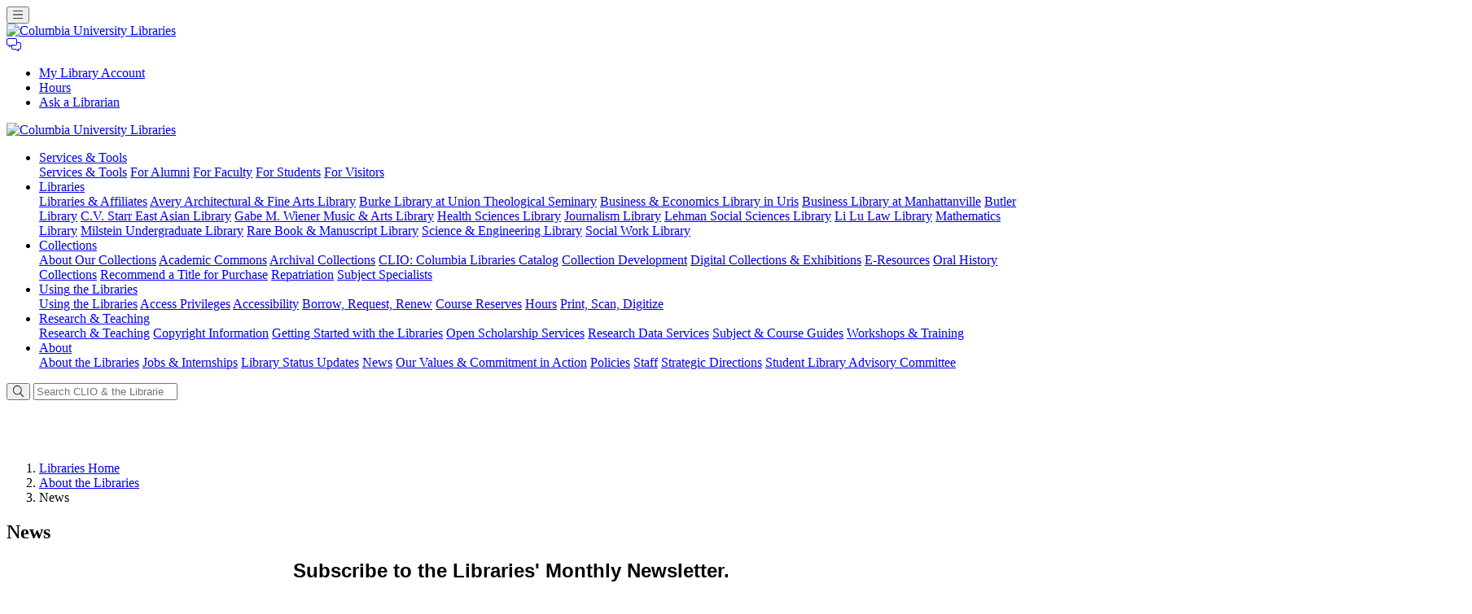

--- FILE ---
content_type: text/html;charset=utf-8
request_url: https://library.columbia.edu/about/news.html?newsPage=2&newsLocationId=culis&newsYear=2019
body_size: 8414
content:
<!doctype html>
<html lang="en">

<head>
    <title>News | Columbia University Libraries</title>
    <meta charset="utf-8">
    <meta name="viewport" content="width=device-width, initial-scale=1, shrink-to-fit=no">
    <meta name="description" content="Columbia University Libraries are the heart of the intellectual life at Columbia, and inspire inquiry, advance knowledge, catalyze discovery, and shape an inclusive and vibrant discourse all enabled by the work of the dedicated staff who are the heart of the Libraries." />

    

    


    

<!-- /apps/cul/core/themes/prime_2019/layouts/base/headlibs.jsp -->

<script>
    window.CUL = window.CUL || {};
</script>

<!-- CUL Toolkit -->
<link rel="stylesheet" type="text/css" href="https://toolkit.library.columbia.edu/v3/css/cul-toolkit.css"/>



<link rel="stylesheet" href="/etc.clientlibs/cul/core/themes/prime_2019/clientlibs/shared.css" type="text/css">
<link rel="stylesheet" href="/etc.clientlibs/cul/core/themes/prime_2019/sites/libraryweb/clientlibs/libraryweb.css" type="text/css">










    <!-- Google tag (gtag.js) -->
    <script async src="https://www.googletagmanager.com/gtag/js?id=G-LBKMVBR2K0"></script>
    <script>
      window.dataLayer = window.dataLayer || [];
      function gtag(){dataLayer.push(arguments);}
      gtag('js', new Date());

      gtag('config', 'G-LBKMVBR2K0');
    </script>

    <!-- Matomo -->
    <script>
      var _paq = window._paq = window._paq || [];
      /* tracker methods like "setCustomDimension" should be called before "trackPageView" */
      _paq.push(['trackPageView']);
      _paq.push(['enableLinkTracking']);
      (function() {
        var u="https://columbia-libraries.matomo.cloud/";
        _paq.push(['setTrackerUrl', u+'matomo.php']);
        _paq.push(['setSiteId', '6']);
        var d=document, g=d.createElement('script'), s=d.getElementsByTagName('script')[0];
        g.async=true; g.src='//cdn.matomo.cloud/columbia-libraries.matomo.cloud/matomo.js'; s.parentNode.insertBefore(g,s);
      })();
    </script>
    <!-- End Matomo Code -->




    <link rel="icon" type="image/vnd.microsoft.icon" href="/etc/designs/cul_core_2019/libraryweb/favicon.ico">
    <link rel="shortcut icon" type="image/vnd.microsoft.icon" href="/etc/designs/cul_core_2019/libraryweb/favicon.ico">
    
    <!-- If present, insert page-specific head content (CSS) from the Page Properties dialog -->
    
</head>





<body class="section_home">
    

<div id="alert-container" data-subscriptions="all-wcm-sites,libraryweb,all-sites"></div>
<header id="header">
    <nav class="navbar d-block navbar-expand-sm navbar-light bg-white">
        <div class="d-flex flex-row justify-content-between">
            <div class="">
                <button class="navbar-toggler mt-2 border-0" type="button" data-toggle="collapse" data-target="#navbarCUL" aria-controls="navbarCUL" aria-expanded="false" aria-label="Toggle navigation">
                <i class="fal fa-bars"></i>
                </button>
            </div>
            <div class="">
                <a class="navbar-brand w-100 d-sm-none" href="https://library.columbia.edu/index.html">
                <img class="img-fluid w-100" src="https://toolkit.library.columbia.edu/v3/img/cul-text-logo.svg" alt="Columbia University Libraries">
                </a>
            </div>
            <div class="">
                <a class="navbar-text d-sm-none" title="Ask A Librarian" href="https://library.columbia.edu/services/askalibrarian.html">
                    <i class="fal fa-comments-alt w-30"></i>
                </a>
            </div>
        </div>
        <!-- /row -->
        <div class="container d-flex">
            <div class="collapse navbar-collapse" id="navbarCUL">
                <div class="d-flex flex-column">
                    

<nav id="global-menu" class="d-flex justify-content-sm-end">
    <ul class="navbar-nav">
        <li class="nav-item">
            <a class="nav-link" href="https://resolver.library.columbia.edu/lweb0087">My Library Account</a>
        </li>
        <li class="nav-item">
            <a class="nav-link" href="https://hours.library.columbia.edu/">Hours</a>
        </li>
        <li class="nav-item">
            <a class="nav-link" href="https://library.columbia.edu/services/askalibrarian.html">Ask a Librarian</a>
        </li>
    </ul>
</nav>

                    


<section id="branding" class="d-none d-sm-flex">
    <div id="site-name">
        <a href="https://library.columbia.edu/index.html"><img class="img-fluid" src="https://toolkit.library.columbia.edu/v3/img/cul-text-logo.svg" alt="Columbia University Libraries"></a>
    </div>
    <h1 class="sr-only">Columbia University Libraries</h1>
</section>
                    


<nav id="main-menu" class="d-flex">
    <ul class="navbar-nav">
        <li class="nav-item dropdown position-static">
            <a class="nav-link dropdown-toggle" href="#" id="navbarDropdown1" role="button" data-toggle="dropdown" aria-haspopup="true" aria-expanded="false">
                Services<span class="d-inline d-sm-none d-md-inline"> &amp; Tools</span>
            </a>
            <div class="dropdown-menu bg-secondary w-100 border-top-0 border-left-0 border-right-0 rounded-0 mt-0" aria-labelledby="navbarDropdown1">
                <div class="container d-block">
                    <div class="row">
                        <div class="col">
                            <div class="cul-cols">
                                <a class="dropdown-item text-white bg-secondary" href="https://library.columbia.edu/services.html">Services &amp; Tools</a>
                                <a class="dropdown-item text-white bg-secondary" href="https://library.columbia.edu/using-libraries/alumni.html">For Alumni</a>
                                <a class="dropdown-item text-white bg-secondary" href="https://library.columbia.edu/services/faculty.html">For Faculty</a>
                                <a class="dropdown-item text-white bg-secondary" href="https://library.columbia.edu/services.html#audience=student">For Students</a>
                                <a class="dropdown-item text-white bg-secondary" href="https://library.columbia.edu/using-libraries/visitors.html">For Visitors</a>
                            </div>
                        </div>
                    </div>
                </div>
            </div>
        </li>
        <li class="nav-item dropdown position-static">
            <a class="nav-link dropdown-toggle" href="#" id="navbarDropdown2" role="button" data-toggle="dropdown" aria-haspopup="true" aria-expanded="false">
                Libraries
            </a>
            <div class="dropdown-menu bg-secondary w-100 border-top-0 border-left-0 border-right-0 rounded-0 mt-0" aria-labelledby="navbarDropdown2">
                <div class="container d-block">
                    <div class="row">
                        <div class="col">
                            <div class="cul-cols">
                                <a class="dropdown-item text-white bg-secondary" href="https://library.columbia.edu/libraries.html">Libraries &amp; Affiliates</a>
                                <a class="dropdown-item text-white bg-secondary" href="https://library.columbia.edu/libraries/avery.html">Avery Architectural &amp; Fine Arts Library</a>
                                <a class="dropdown-item text-white bg-secondary" href="https://library.columbia.edu/libraries/burke.html">Burke Library at Union Theological Seminary</a>
                                <a class="dropdown-item text-white bg-secondary" href="https://library.columbia.edu/libraries/business.html">Business &amp; Economics Library in Uris</a>
                                <a class="dropdown-item text-white bg-secondary" href="https://library.columbia.edu/libraries/business-manhattanville.html">Business Library at Manhattanville</a>
                                <a class="dropdown-item text-white bg-secondary" href="https://library.columbia.edu/libraries/butler.html">Butler Library</a>
                                <a class="dropdown-item text-white bg-secondary" href="https://library.columbia.edu/libraries/eastasian.html">C.V. Starr East Asian Library</a>
                                <a class="dropdown-item text-white bg-secondary" href="https://library.columbia.edu/libraries/music.html">Gabe M. Wiener Music &amp; Arts Library</a>
                                <a class="dropdown-item text-white bg-secondary" href="https://library.cumc.columbia.edu/">Health Sciences Library</a>
                                <a class="dropdown-item text-white bg-secondary" href="https://library.columbia.edu/libraries/journalism.html">Journalism Library</a>
                                <a class="dropdown-item text-white bg-secondary" href="https://library.columbia.edu/libraries/lehman.html">Lehman Social Sciences Library</a>
                                <a class="dropdown-item text-white bg-secondary" href="http://www.law.columbia.edu/library/">Li Lu Law Library</a>
                                <a class="dropdown-item text-white bg-secondary" href="https://library.columbia.edu/libraries/math.html">Mathematics Library</a>
                                <a class="dropdown-item text-white bg-secondary" href="https://library.columbia.edu/libraries/undergraduate.html">Milstein Undergraduate Library</a>
                                <a class="dropdown-item text-white bg-secondary" href="https://library.columbia.edu/libraries/rbml.html">Rare Book &amp; Manuscript Library</a>
                                <a class="dropdown-item text-white bg-secondary" href="https://library.columbia.edu/libraries/science-engineering.html">Science &amp; Engineering Library</a>
                                <a class="dropdown-item text-white bg-secondary" href="https://library.columbia.edu/libraries/social-work.html">Social Work Library</a>
                            </div>
                        </div>
                    </div>
                </div>
            </div>
        </li>
        <li class="nav-item dropdown position-static">
            <a class="nav-link dropdown-toggle" href="#" id="navbarDropdown3" role="button" data-toggle="dropdown" aria-haspopup="true" aria-expanded="false">
                Collections
            </a>
            <div class="dropdown-menu bg-secondary w-100 border-top-0 border-left-0 border-right-0 rounded-0 mt-0" aria-labelledby="navbarDropdown3">
                <div class="container d-block">
                    <div class="row">
                        <div class="col">
                            <div class="cul-cols">
                                <a class="dropdown-item text-white bg-secondary" href="https://library.columbia.edu/collections.html">About Our Collections</a>
                                <a class="dropdown-item text-white bg-secondary" href="https://academiccommons.columbia.edu/">Academic Commons</a>
                                <a class="dropdown-item text-white bg-secondary" href="https://library.columbia.edu/collections/archives-portal.html">Archival Collections</a>
                                <a class="dropdown-item text-white bg-secondary" href="https://resolver.library.columbia.edu/clio">CLIO: Columbia Libraries Catalog</a>
                                <a class="dropdown-item text-white bg-secondary" href="https://library.columbia.edu/about/policies/collection-development.html">Collection Development</a>
                                <a class="dropdown-item text-white bg-secondary" href="https://library.columbia.edu/collections/digital-collections.html">Digital Collections &amp; Exhibitions</a>
                                <a class="dropdown-item text-white bg-secondary" href="https://library.columbia.edu/collections/eresources.html">E-Resources</a>
                                <a class="dropdown-item text-white bg-secondary" href="https://library.columbia.edu/collections/oral-history-portal.html">Oral History Collections</a>
                                <a class="dropdown-item text-white bg-secondary" href="https://resolver.library.columbia.edu/lweb0004">Recommend a Title for Purchase</a>
                                <a class="dropdown-item text-white bg-secondary" href="https://library.columbia.edu/about/policies/collection-development/repatriation-return.html">Repatriation</a>
                                <a class="dropdown-item text-white bg-secondary" href="https://library.columbia.edu/about/staff/subject-specialists-by-subject.html">Subject Specialists</a>
                            </div>
                        </div>
                    </div>
                </div>
            </div>
        </li>
        <li class="nav-item dropdown position-static">
            <a class="nav-link dropdown-toggle" href="#" id="navbarDropdown4" role="button" data-toggle="dropdown" aria-haspopup="true" aria-expanded="false">
                Using<span class="d-inline d-sm-none d-lg-inline"> the Libraries</span>
            </a>
            <div class="dropdown-menu bg-secondary w-100 border-top-0 border-left-0 border-right-0 rounded-0 mt-0" aria-labelledby="navbarDropdown4">
                <div class="container d-block">
                    <div class="row">
                        <div class="col">
                            <div class="cul-cols">
                                <a class="dropdown-item text-white bg-secondary" href="https://library.columbia.edu/using-libraries.html">Using the Libraries</a>
                                <a class="dropdown-item text-white bg-secondary" href="https://library.columbia.edu/using-libraries/access-privileges.html">Access Privileges</a>
                                <a class="dropdown-item text-white bg-secondary" href="https://library.columbia.edu/using-libraries/disability.html">Accessibility</a>
                                <a class="dropdown-item text-white bg-secondary" href="https://library.columbia.edu/using-libraries/borrowing.html">Borrow, Request, Renew</a>
                                <a class="dropdown-item text-white bg-secondary" href="https://library.columbia.edu/services/reserves.html">Course Reserves</a>
                                <a class="dropdown-item text-white bg-secondary" href="https://hours.library.columbia.edu/">Hours</a>
                                <a class="dropdown-item text-white bg-secondary" href="https://library.columbia.edu/using-libraries/printing.html">Print, Scan, Digitize</a>
                            </div>
                        </div>
                    </div>
                </div>
            </div>
        </li>
        <li class="nav-item dropdown position-static">
            <a class="nav-link dropdown-toggle" href="#" id="navbarDropdown5" role="button" data-toggle="dropdown" aria-haspopup="true" aria-expanded="false">
                Research<span class="d-inline d-sm-none d-lg-inline"> &amp; Teaching</span> 
            </a>
            <div class="dropdown-menu bg-secondary w-100 border-top-0 border-left-0 border-right-0 rounded-0 mt-0" aria-labelledby="navbarDropdown5">
                <div class="container d-block">
                    <div class="row">
                        <div class="col">
                            <div class="cul-cols">
                                <a class="dropdown-item text-white bg-secondary" href="https://library.columbia.edu/research-teaching.html">Research &amp; Teaching</a>
                                <a class="dropdown-item text-white bg-secondary" href="https://library.columbia.edu/research-teaching/copyright.html">Copyright Information</a>
                                <a class="dropdown-item text-white bg-secondary" href="https://library.columbia.edu/research-teaching/getting-started.html">Getting Started with the Libraries</a>
                                <a class="dropdown-item text-white bg-secondary" href="https://library.columbia.edu/research-teaching/open-scholarship.html">Open Scholarship Services</a>
                                <a class="dropdown-item text-white bg-secondary" href="https://library.columbia.edu/research-teaching/research-data.html">Research Data Services</a>
                                <a class="dropdown-item text-white bg-secondary" href="https://library.columbia.edu/services/subject-guides.html">Subject & Course Guides</a>
                                <a class="dropdown-item text-white bg-secondary" href="https://library.columbia.edu/research-teaching/workshops.html">Workshops & Training</a>
                            </div>
                        </div>
                    </div>
                </div>
            </div>
        </li>
        <li class="nav-item dropdown position-static">
            <a class="nav-link dropdown-toggle" href="#" id="navbarDropdown6" role="button" data-toggle="dropdown" aria-haspopup="true" aria-expanded="false">
                About
            </a>
            <div class="dropdown-menu bg-secondary w-100 border-top-0 border-left-0 border-right-0 rounded-0 mt-0" aria-labelledby="navbarDropdown6">
                <div class="container d-block">
                    <div class="row">
                        <div class="col">
                            <div class="cul-cols">
                                <a class="dropdown-item text-white bg-secondary" href="https://library.columbia.edu/about.html">About the Libraries</a>
                                <a class="dropdown-item text-white bg-secondary" href="https://library.columbia.edu/about/jobs-internships.html">Jobs &amp; Internships</a>
                                <a class="dropdown-item text-white bg-secondary" href="https://library.columbia.edu/about/news/alert.html">Library Status Updates</a>
                                <a class="dropdown-item text-white bg-secondary" href="https://library.columbia.edu/about/news.html">News</a>
                                <a class="dropdown-item text-white bg-secondary" href="https://library.columbia.edu/about/values.html">Our Values &amp; Commitment in Action</a>
                                <a class="dropdown-item text-white bg-secondary" href="https://library.columbia.edu/about/policies.html">Policies</a>
                                <a class="dropdown-item text-white bg-secondary" href="https://library.columbia.edu/about/staff.html">Staff</a>
                                <a class="dropdown-item text-white bg-secondary" href="https://strategicdirections.library.columbia.edu/">Strategic Directions</a>
                                <a class="dropdown-item text-white bg-secondary" href="https://library.columbia.edu/about/student_advisory_committee.html">Student Library Advisory Committee</a>
                            </div>
                        </div>
                    </div>
                </div>
            </div>
        </li>
    </ul>
</nav>
                </div>
                <!-- flex-column -->
            </div>
            <!-- /navbarCUL -->
        </div>
        <!-- /container -->
    </nav>
</header>
    



<main role="main">

  

<section id="hero" class="d-sm-block">
    <div class="jumbotron text-center d-flex mb-0">
        <div class="container d-flex align-items-center">
            <div id="hero-search" class="col-md-8 offset-md-2">
                

<form id="hero-search-form" class="invisible" method="get" action="https://clio.columbia.edu/quicksearch">
    <div class="input-group input-group-lg flex-nowrap">
        <span class="input-group-prepend">
            <button class="btn btn-light border-right-0 border" type="submit" aria-label="Submit keywords">
                <i class="fal fa-search"></i>
            </button>
        </span>
        <input id="quicksearch" name="q" class="form-control py-2 border-left-0 border h-100" type="search" aria-label="Search CLIO & the Libraries" placeholder="Search CLIO & the Libraries Website">
        <input type="hidden" name="commit" value="Search" />
    </div>
</form>

            </div>
        </div>
    </div>
</section>

  <div class="breadcrumb_bar parsys">








<section id="breadcrumb_bar" class="cul-breadcrumb_bar bg-light">
    <nav aria-label="breadcrumb">
        <div class="container">
            <div class="row">
                <div class="col">
                    <ol class="breadcrumb bg-transparent small px-0 m-0">

<li class="breadcrumb-item" aria-current="page"><a href="https://library.columbia.edu/">Libraries Home</a></li><li class="breadcrumb-item" aria-current="page"><a href="https://library.columbia.edu/about.html">About the Libraries</a></li><li class="breadcrumb-item active">News</li>

                    </ol>
                </div>
            </div>
        </div>
    </nav>
</section>
</div>


    <section id="main-content" class="bg-white py-4">
        <div class="container">
            
            <div class="row">
                <article id="main-article" class="col-sm-12">
                    



<h2 class="h4 text-uppercase mb-3">News</h2>
                    

<div class="layout_par_main_1 parsys"><div class="widgetbox section">






<div class="cul-widgetbox cul-component">
    
    <!-- Begin Mailchimp Signup Form -->
<center><link href="//cdn-images.mailchimp.com/embedcode/classic-071822.css" rel="stylesheet" type="text/css">
<style type="text/css">
	#mc_embed_signup{background:#fff; clear:left; font:14px Helvetica,Arial,sans-serif;  width:600px;}
	/* Add your own Mailchimp form style overrides in your site stylesheet or in this style block.
	   We recommend moving this block and the preceding CSS link to the HEAD of your HTML file. */
</style>
<div id="mc_embed_signup">
    <form action="https://columbia.us4.list-manage.com/subscribe/post?u=270cb0af914396e26f572ddae&amp;id=78b60b5150&amp;f_id=00f3c2e1f0" method="post" id="mc-embedded-subscribe-form" name="mc-embedded-subscribe-form" class="validate" target="_blank" novalidate>
        <div id="mc_embed_signup_scroll">
        <h2>Subscribe to the Libraries' Monthly Newsletter.</h2>
        <div class="indicates-required"><span class="asterisk">*</span> indicates required</div>
<div class="mc-field-group">
	<label for="mce-EMAIL">Email Address  <span class="asterisk">*</span>
</label>
	<input type="email" value="" name="EMAIL" class="required email" id="mce-EMAIL" required>
	<span id="mce-EMAIL-HELPERTEXT" class="helper_text"></span>
</div>
	<div id="mce-responses" class="clear">
		<div class="response" id="mce-error-response" style="display:none"></div>
		<div class="response" id="mce-success-response" style="display:none"></div>
	</div>    <!-- real people should not fill this in and expect good things - do not remove this or risk form bot signups-->
    <div style="position: absolute; left: -5000px;" aria-hidden="true"><input type="text" name="b_270cb0af914396e26f572ddae_78b60b5150" tabindex="-1" value=""></div>
    <div class="clear"><input type="submit" value="Subscribe" name="subscribe" id="mc-embedded-subscribe" class="button"></div>
    </div>
</form>
</div>
<script type='text/javascript' src='//s3.amazonaws.com/downloads.mailchimp.com/js/mc-validate.js'></script><script type='text/javascript'>(function($) {window.fnames = new Array(); window.ftypes = new Array();fnames[0]='EMAIL';ftypes[0]='email';fnames[1]='FNAME';ftypes[1]='text';fnames[2]='LNAME';ftypes[2]='text';fnames[3]='ADDRESS';ftypes[3]='address';fnames[4]='PHONE';ftypes[4]='phone';}(jQuery));var $mcj = jQuery.noConflict(true);</script>
<!--End mc_embed_signup-->
</div></div>
<div class="news_item_gallery parbase section">








    <section id="news_list_771160194" class="cul-news_item_gallery mb-3">

            <div class="btn-toolbar pb-3">
                <div class="btn-group pt-1 mr-1">
                    <button type="button" class="btn btn-secondary dropdown-toggle" data-toggle="dropdown" aria-haspopup="true" aria-expanded="false">
                        Location
                    </button>
                    <div class="dropdown-menu">

        				<a class="dropdown-item" href="https://library.columbia.edu/about/news.html?newsPage=1&newsYear=2019">All</a>

                        <a class="dropdown-item" href="https://library.columbia.edu/about/news.html?newsPage=1&newsLocationId=avery&newsYear=2019">Avery Library</a>

                        <a class="dropdown-item" href="https://library.columbia.edu/about/news.html?newsPage=1&newsLocationId=barnard&newsYear=2019">Barnard College Library</a>

                        <a class="dropdown-item" href="https://library.columbia.edu/about/news.html?newsPage=1&newsLocationId=business&newsYear=2019">Business &amp; Economics Library in Uris</a>

                        <a class="dropdown-item" href="https://library.columbia.edu/about/news.html?newsPage=1&newsLocationId=butler&newsYear=2019">Butler Library</a>

                        <a class="dropdown-item" href="https://library.columbia.edu/about/news.html?newsPage=1&newsLocationId=eastasian&newsYear=2019">C.V. Starr East Asian Library</a>

                        <a class="dropdown-item" href="https://library.columbia.edu/about/news.html?newsPage=1&newsLocationId=cuarchives&newsYear=2019">Columbia University Archives</a>

                        <a class="dropdown-item" href="https://library.columbia.edu/about/news.html?newsPage=1&newsLocationId=culis&newsYear=2019">Columbia University Libraries</a>

                        <a class="dropdown-item" href="https://library.columbia.edu/about/news.html?newsPage=1&newsLocationId=copyright&newsYear=2019">Copyright Advisory Services</a>

                        <a class="dropdown-item" href="https://library.columbia.edu/about/news.html?newsPage=1&newsLocationId=digital-scholarship&newsYear=2019">Digital Scholarship</a>

                        <a class="dropdown-item" href="https://library.columbia.edu/about/news.html?newsPage=1&newsLocationId=geology&newsYear=2019">Geology Library</a>

                        <a class="dropdown-item" href="https://library.columbia.edu/about/news.html?newsPage=1&newsLocationId=global-studies&newsYear=2019">Global Studies</a>

                        <a class="dropdown-item" href="https://library.columbia.edu/about/news.html?newsPage=1&newsLocationId=jewish-studies&newsYear=2019">Jewish Studies</a>

                        <a class="dropdown-item" href="https://library.columbia.edu/about/news.html?newsPage=1&newsLocationId=journalism&newsYear=2019">Journalism Library</a>

                        <a class="dropdown-item" href="https://library.columbia.edu/about/news.html?newsPage=1&newsLocationId=law&newsYear=2019">Law Library</a>

                        <a class="dropdown-item" href="https://library.columbia.edu/about/news.html?newsPage=1&newsLocationId=lehman&newsYear=2019">Lehman Social Sciences Library</a>

                        <a class="dropdown-item" href="https://library.columbia.edu/about/news.html?newsPage=1&newsLocationId=math&newsYear=2019">Mathematics Library</a>

                        <a class="dropdown-item" href="https://library.columbia.edu/about/news.html?newsPage=1&newsLocationId=music&newsYear=2019">Music &amp; Arts Library</a>

                        <a class="dropdown-item" href="https://library.columbia.edu/about/news.html?newsPage=1&newsLocationId=ccoh&newsYear=2019">Oral History Archives</a>

                        <a class="dropdown-item" href="https://library.columbia.edu/about/news.html?newsPage=1&newsLocationId=rbml&newsYear=2019">Rare Book &amp; Manuscript Library</a>

                        <a class="dropdown-item" href="https://library.columbia.edu/about/news.html?newsPage=1&newsLocationId=research-data&newsYear=2019">Research Data Services</a>

                        <a class="dropdown-item" href="https://library.columbia.edu/about/news.html?newsPage=1&newsLocationId=science-engineering&newsYear=2019">Science &amp; Engineering Library</a>

                        <a class="dropdown-item" href="https://library.columbia.edu/about/news.html?newsPage=1&newsLocationId=social-work&newsYear=2019">Social Work Library</a>

                        <a class="dropdown-item" href="https://library.columbia.edu/about/news.html?newsPage=1&newsLocationId=burke&newsYear=2019">The Burke Library</a>

                        <a class="dropdown-item" href="https://library.columbia.edu/about/news.html?newsPage=1&newsLocationId=web-archives&newsYear=2019">Web Archives</a>


                    </div>
                </div>
				<div class="btn-group pt-1 mr-1">
                    <button type="button" class="btn btn-secondary dropdown-toggle" data-toggle="dropdown" aria-haspopup="true" aria-expanded="false">
                        Category
                    </button>
                    <div class="dropdown-menu">

        				<a class="dropdown-item" href="https://library.columbia.edu/about/news.html?newsPage=1&newsLocationId=culis&newsYear=2019">All</a>

                        <a class="dropdown-item" href="https://library.columbia.edu/about/news.html?newsPage=1&newsLocationId=culis&newsCategory=news%3Acategory%2Fmedia&newsYear=2019">In the media</a>

                        <a class="dropdown-item" href="https://library.columbia.edu/about/news.html?newsPage=1&newsLocationId=culis&newsCategory=news%3Acategory%2Fnews&newsYear=2019">News</a>

                        <a class="dropdown-item" href="https://library.columbia.edu/about/news.html?newsPage=1&newsLocationId=culis&newsCategory=news%3Acategory%2Fsocial&newsYear=2019">Social</a>

                        <a class="dropdown-item" href="https://library.columbia.edu/about/news.html?newsPage=1&newsLocationId=culis&newsCategory=news%3Acategory%2Fvideo&newsYear=2019">Video</a>

                        <a class="dropdown-item" href="https://library.columbia.edu/about/news.html?newsPage=1&newsLocationId=culis&newsCategory=news%3Acategory%2Fvalues&newsYear=2019">Values in Action</a>

                    </div>
                </div>
				<div class="btn-group pt-1">
                    <button type="button" class="btn btn-secondary dropdown-toggle" data-toggle="dropdown" aria-haspopup="true" aria-expanded="false">
                        Year
                    </button>
                    <div class="dropdown-menu">

        				<a class="dropdown-item" href="https://library.columbia.edu/about/news.html?newsPage=1&newsLocationId=culis">All (2026 - 2016)</a>

    					<a class="dropdown-item" href="https://library.columbia.edu/about/news.html?newsPage=1&newsLocationId=culis&newsYear=2026">2026</a>

    					<a class="dropdown-item" href="https://library.columbia.edu/about/news.html?newsPage=1&newsLocationId=culis&newsYear=2025">2025</a>

    					<a class="dropdown-item" href="https://library.columbia.edu/about/news.html?newsPage=1&newsLocationId=culis&newsYear=2024">2024</a>

    					<a class="dropdown-item" href="https://library.columbia.edu/about/news.html?newsPage=1&newsLocationId=culis&newsYear=2023">2023</a>

    					<a class="dropdown-item" href="https://library.columbia.edu/about/news.html?newsPage=1&newsLocationId=culis&newsYear=2022">2022</a>

    					<a class="dropdown-item" href="https://library.columbia.edu/about/news.html?newsPage=1&newsLocationId=culis&newsYear=2021">2021</a>

    					<a class="dropdown-item" href="https://library.columbia.edu/about/news.html?newsPage=1&newsLocationId=culis&newsYear=2020">2020</a>

    					<a class="dropdown-item" href="https://library.columbia.edu/about/news.html?newsPage=1&newsLocationId=culis&newsYear=2019">2019</a>

    					<a class="dropdown-item" href="https://library.columbia.edu/about/news.html?newsPage=1&newsLocationId=culis&newsYear=2018">2018</a>

    					<a class="dropdown-item" href="https://library.columbia.edu/about/news.html?newsPage=1&newsLocationId=culis&newsYear=2017">2017</a>

    					<a class="dropdown-item" href="https://library.columbia.edu/about/news.html?newsPage=1&newsLocationId=culis&newsYear=2016">2016</a>

                        <a class="dropdown-item" href="https://library.columbia.edu/about/news/libraries/2015.html">2015</a>

                        <a class="dropdown-item" href="https://library.columbia.edu/about/news/libraries/2014.html">2014</a>

                        <a class="dropdown-item" href="https://library.columbia.edu/about/news/libraries/2013.html">2013</a>

                        <a class="dropdown-item" href="https://library.columbia.edu/about/news/libraries/2012.html">2012</a>

                        <a class="dropdown-item" href="https://library.columbia.edu/about/news/libraries/2011.html">2011</a>

                        <a class="dropdown-item" href="https://library.columbia.edu/about/news/libraries/2010.html">2010</a>

                        <a class="dropdown-item" href="https://library.columbia.edu/about/news/libraries/2009.html">2009</a>

                        <a class="dropdown-item" href="https://library.columbia.edu/about/news/libraries/2008.html">2008</a>

                        <a class="dropdown-item" href="https://library.columbia.edu/about/news/libraries/2007.html">2007</a>

                        <a class="dropdown-item" href="https://library.columbia.edu/about/news/libraries/2006.html">2006</a>

                        <a class="dropdown-item" href="https://library.columbia.edu/about/news/libraries/2005.html">2005</a>

                        <a class="dropdown-item" href="https://library.columbia.edu/about/news/libraries/2004.html">2004</a>

                        <a class="dropdown-item" href="https://library.columbia.edu/about/news/libraries/2003.html">2003</a>

                        <a class="dropdown-item" href="https://library.columbia.edu/about/news/libraries/2002.html">2002</a>

                        <a class="dropdown-item" href="https://library.columbia.edu/about/news/libraries/2001.html">2001</a>

                        <a class="dropdown-item" href="https://library.columbia.edu/about/news/libraries/2000.html">2000</a>

                    </div>
                </div>

                <div class="btn-toolbar ml-auto">

                    <div class="btn-group pt-1 mr-1" role="group" aria-label="Applied Location Filter">
                        <span class="btn btn-info btn-info-label disabled">Columbia University Libraries</span>
                        <a href="https://library.columbia.edu/about/news.html?newsPage=1&newsYear=2019" class="btn btn-info"><i class="fas fa-times-circle"></i></a>
                    </div>

                    <div class="btn-group pt-1 mr-1" role="group" aria-label="Applied Year Filter">
                        <span class="btn btn-info btn-info-label disabled">2019</span>
                        <a href="https://library.columbia.edu/about/news.html?newsPage=1&newsLocationId=culis" class="btn btn-info"><i class="fas fa-times-circle"></i></a>
                    </div>

                </div>

            </div>


			<div class="row">

                <div class="col-sm-4">
                    <div class="card bg-white border-0 h-100">

                        <div class="card-header bg-white text-dark small px-0 d-flex justify-content-between font-italic text-muted">
                            <div>
                                <time datetime="2019-04-25">Apr 25, 2019</time>
                            </div>
                            <div class="cul-news_item_gallery-category">
                                In the media
                            </div>
                        </div>

                        <a href="https://www.columbiaspectator.com/spectrum/2019/04/25/where-should-you-study-this-finals-season-heres-your-crash-course-to-libraries-on-campus/"><img src="/content/dam/libraryweb/news/2019_Library_News/Columbia-Spec-Finals-Season-Libraries.jpg" class="card-img-top" alt="..."></a>
                        <article class="card-body d-flex px-0">
                            <a href="https://www.columbiaspectator.com/spectrum/2019/04/25/where-should-you-study-this-finals-season-heres-your-crash-course-to-libraries-on-campus/" class="d-flex">
                                <div class="d-flex align-content-start flex-wrap">
                                    <h3 class="card-title h5 w-100 d-none">Where Should You Study This Finals Season?</h3>
                                    <p class="card-text d-sm-block">From quiet reading rooms to late-night study spots, here&apos;s a crash course on the Libraries from Columbia Spectator - just in time for finals season!</p>
                                </div>
                            </a>
                        </article>
                    </div>
                </div>


                <div class="col-sm-4">
                    <div class="card bg-white border-0 h-100">

                        <div class="card-header bg-white text-dark small px-0 d-flex justify-content-between font-italic text-muted">
                            <div>
                                <time datetime="2019-04-10">Apr 10, 2019</time>
                            </div>
                            <div class="cul-news_item_gallery-category">
                                Social, Video
                            </div>
                        </div>

                        <a href="https://twitter.com/columbialib/status/1115984135657537537"><img src="/content/dam/libraryweb/news/2019_Library_News/Library-Week-Video.png" class="card-img-top" alt="..."></a>
                        <article class="card-body d-flex px-0">
                            <a href="https://twitter.com/columbialib/status/1115984135657537537" class="d-flex">
                                <div class="d-flex align-content-start flex-wrap">
                                    <h3 class="card-title h5 w-100 d-none">Celebrate National Library Week</h3>
                                    <p class="card-text d-sm-block">Members of the Columbia community share the ways in which the Libraries supports their research, teaching, and learning in celebration of National Library Week.</p>
                                </div>
                            </a>
                        </article>
                    </div>
                </div>


                <div class="col-sm-4">
                    <div class="card bg-white border-0 h-100">

                        <div class="card-header bg-white text-dark small px-0 d-flex justify-content-between font-italic text-muted">
                            <div>
                                <time datetime="2019-03-07">Mar 7, 2019</time>
                            </div>
                            <div class="cul-news_item_gallery-category">
                                
                            </div>
                        </div>

                        <a href="https://library.columbia.edu/about/news/libraries/2019/2019-03-07_2019_Bancroft_Prize_Winners.html"><img src="/content/dam/libraryweb/news/2016 Library News/STOCK_CULSquareCrown.png" class="card-img-top" alt="..."></a>
                        <article class="card-body d-flex px-0">
                            <a href="https://library.columbia.edu/about/news/libraries/2019/2019-03-07_2019_Bancroft_Prize_Winners.html" class="d-flex">
                                <div class="d-flex align-content-start flex-wrap">
                                    <h3 class="card-title h5 w-100 d-none">Winners of the 2019 Bancroft Prize in American History and Diplomacy Announced</h3>
                                    <p class="card-text d-sm-block">The Libraries awards the 2019 Bancroft Prize to two exemplary works in American history and diplomacy by accomplished historians David W. Blight and Lisa Brooks.</p>
                                </div>
                            </a>
                        </article>
                    </div>
                </div>

			</div>

        <div class="container-fluid">

            <nav aria-label="Page Navigation">
                <ul class="pagination justify-content-center pt-4">
                    <li class="page-item"><a class="page-link" href="https://library.columbia.edu/about/news.html?newsPage=1&newsLocationId=culis&newsYear=2019" aria-label="Previous">
                        <span aria-hidden="true">&laquo;</span></a>
                    </li>
                    <li class="page-item">
                        <a class="page-link" href="https://library.columbia.edu/about/news.html?newsPage=1&newsLocationId=culis&newsYear=2019">1</a>
                    </li>
                    <li class="page-item active" aria-current="page">
                        <span class="page-link">2</span>
                    </li>
                    <li class="page-item disabled">
                        <a class="page-link" href="https://library.columbia.edu/about/news.html?newsPage=3&newsLocationId=culis&newsYear=2019" aria-label="Next"><span aria-hidden="true">&raquo;</span></a>
                    </li>
                </ul>
            </nav>

        </div>

        <div class="container-fluid">
            <div class="row">
                <h3 class="h3 text-uppercase pt-3">News Archive</h3>
            </div>
            <div class="row">
                <div class="pb-2">
                    Libraries News for years earlier than 2016 is available here:
                </div>
            </div>
            <div class="row">
                <ul class="list-inline">

                    <li class="list-inline-item">
                        <a class="text-center" href="https://library.columbia.edu/about/news/libraries/2015.html">2015</a>
                    </li>

                    <li class="list-inline-item">
                        <a class="text-center" href="https://library.columbia.edu/about/news/libraries/2014.html">2014</a>
                    </li>

                    <li class="list-inline-item">
                        <a class="text-center" href="https://library.columbia.edu/about/news/libraries/2013.html">2013</a>
                    </li>

                    <li class="list-inline-item">
                        <a class="text-center" href="https://library.columbia.edu/about/news/libraries/2012.html">2012</a>
                    </li>

                    <li class="list-inline-item">
                        <a class="text-center" href="https://library.columbia.edu/about/news/libraries/2011.html">2011</a>
                    </li>

                    <li class="list-inline-item">
                        <a class="text-center" href="https://library.columbia.edu/about/news/libraries/2010.html">2010</a>
                    </li>

                    <li class="list-inline-item">
                        <a class="text-center" href="https://library.columbia.edu/about/news/libraries/2009.html">2009</a>
                    </li>

                    <li class="list-inline-item">
                        <a class="text-center" href="https://library.columbia.edu/about/news/libraries/2008.html">2008</a>
                    </li>

                    <li class="list-inline-item">
                        <a class="text-center" href="https://library.columbia.edu/about/news/libraries/2007.html">2007</a>
                    </li>

                    <li class="list-inline-item">
                        <a class="text-center" href="https://library.columbia.edu/about/news/libraries/2006.html">2006</a>
                    </li>

                    <li class="list-inline-item">
                        <a class="text-center" href="https://library.columbia.edu/about/news/libraries/2005.html">2005</a>
                    </li>

                    <li class="list-inline-item">
                        <a class="text-center" href="https://library.columbia.edu/about/news/libraries/2004.html">2004</a>
                    </li>

                    <li class="list-inline-item">
                        <a class="text-center" href="https://library.columbia.edu/about/news/libraries/2003.html">2003</a>
                    </li>

                    <li class="list-inline-item">
                        <a class="text-center" href="https://library.columbia.edu/about/news/libraries/2002.html">2002</a>
                    </li>

                    <li class="list-inline-item">
                        <a class="text-center" href="https://library.columbia.edu/about/news/libraries/2001.html">2001</a>
                    </li>

                    <li class="list-inline-item">
                        <a class="text-center" href="https://library.columbia.edu/about/news/libraries/2000.html">2000</a>
                    </li>

                </ul>
            </div>
        </div>

    </section>
</div>

</div>


                </article>

                
        </div>
      </div>
    </section>

  
<!-- fat-footer -->
<section id="fat-footer" class="py-5 mb-2 bg-CULDarkBlue text-white">
  <div class="container">
    <div class="row">
      <div class="col">
        <address>
          <strong>Columbia University Libraries</strong><br>
          535 West 114th St. New York, NY 10027
        </address>
      </div>
      <div class="col">
        <div class="row">
          <div class="col-1 fatf-icon text-light d-none d-sm-block">
            <i class="far fa-mobile-alt"></i>
          </div>
          <div class="col">
            <address>
              <strong>Phone</strong><br>
              <a class="text-light" href="tel:212-854-7309">212-854-7309</a>
            </address>
          </div>
        </div>
        <div class="row">
          <div class="col-1 fatf-icon text-light d-none d-sm-block">
            <i class="fas fa-envelope"></i>
          </div>
          <div class="col">
            <address>
              <strong>Contact Us</strong><br>
              <a class="text-light" href="mailto:lio@columbia.edu">lio@columbia.edu</a>
            </address>
          </div>
        </div>
        <div class="row">
          <div class="col-1 fatf-icon text-light d-none d-sm-block"></div>
          <div class="col">
            <address>
              <strong>Follow Us</strong><br>
              <a class="fatf-icon text-white mr-2" aria-label="CUL on Facebook" href="https://facebook.com/culibraries"><i class="fab fa-facebook"></i></a>
            </address>
          </div>
        </div>
      </div>
      <div class="col">
        <ul class="list-unstyled">
            <li><a href="https://library.columbia.edu/about/policies/gifts-policy.html" class="text-white">Donate Books or Items</a></li>
            <li><a href="https://feedback.cul.columbia.edu/feedback_submission/lweb?submitted_from_page=https%3A%2F%2Flibrary.columbia.edu%2Fabout%2Fnews" class="text-white" target="_blank">Suggestions &amp; Feedback</a></li>
            <li><a href="https://resolver.library.columbia.edu/lweb0006" class="text-white">Report an E-Resource Problem</a></li>
            <li><a href="https://library.columbia.edu/about/awards/bancroft.html" class="text-white">The Bancroft Prizes</a></li>
            <li><a href="https://library.columbia.edu/about/student_advisory_committee.html" class="text-white">Student Library Advisory Committee</a></li>
            <li><a href="https://library.columbia.edu/about/jobs-internships.html" class="text-white">Jobs &amp; Internships</a></li>
            <li><a href="https://library.columbia.edu/bts.html" class="text-white">Behind the Scenes at Columbia's Libraries</a></li>
            <li><a href="https://library.columbia.edu/about/policies.html" class="text-white">Policies</a></li>
            <li><a href="https://www.columbia.edu/content/copyright" class="text-white">Copyright</a></li>
        </ul>
      </div>
    </div>
  </div>
</section>
<!-- /fat-footer -->


</main>
    

<!-- /apps/cul/core/themes/prime_2019/layouts/base/footer.jsp -->

<footer id="site-footer" class="text-muted small py-2">
    <div class="container">
        <div class="row">
            <div class="col-3">
                <a href="http://www.columbia.edu">
                    <span class="brand sr-only">Columbia University</span>
                    <img src="https://toolkit.library.columbia.edu/v3/img/cu-blue-logo.svg" alt="Columbia University Logo" class="img-responsive hidden-xs w-100">
                </a>
            </div>
            <div class="col text-right">
                <span class="copyright mr-1">&copy;2024 Columbia University Libraries</span>
                <span><a href="https://eoaa.columbia.edu/content/non-discrimination-statement-and-policy" class="external" target="_blank" rel="noopener">Nondiscrimination</a></span>
            </div>
        </div>
    </div>
</footer>







<!-- Ask a Librarian floating button -->
<div id="aal-floater" class="aal-floater fixed-bottom">
    <a class="btn btn-info btn-md rounded-left border-white border-right-0" href="https://library.columbia.edu/services/askalibrarian.html" role="button">
        <i class="fal fa-comments-alt text-lg"></i>
        <div class="mt-1 small">Ask A Librarian</div>
    </a>
</div>
<!-- /Ask a Librarian floating button -->
    

<!-- /apps/cul/core/themes/prime_2019/layouts/base/footlibs.jsp -->

<!-- jQuery -->
<script src="https://code.jquery.com/jquery-3.6.0.min.js"></script>
<!-- CUL Toolkit -->
<script src="https://toolkit.library.columbia.edu/v3/js/cul-toolkit.js"></script>
<!-- FontAwesome 5 -->
<script id="fa-script" async src="https://kit.fontawesome.com/70ce53052a.js" crossorigin="anonymous"></script>
<script>
	document.getElementById('fa-script').onerror = function () {
		var scriptElement=document.createElement('script');
		scriptElement.type = 'text/javascript';
		scriptElement.src = "https://cdn.cul.columbia.edu/fontawesome/pro/v5.x/js/all.js";
		document.body.appendChild(scriptElement);
	}
</script>



<script src="/etc.clientlibs/cul/core/themes/prime_2019/clientlibs/shared.js"></script>
<script src="/etc.clientlibs/cul/core/themes/prime_2019/sites/libraryweb/clientlibs/libraryweb.js"></script>






<!-- If present, insert page-specific foot content (JavaScript) from the Page Properties dialog -->


<!-- If present, add page-specific JavaScript from the Page Properties dialog to the documentReady event -->
<script>

</script>
</body>
</html>